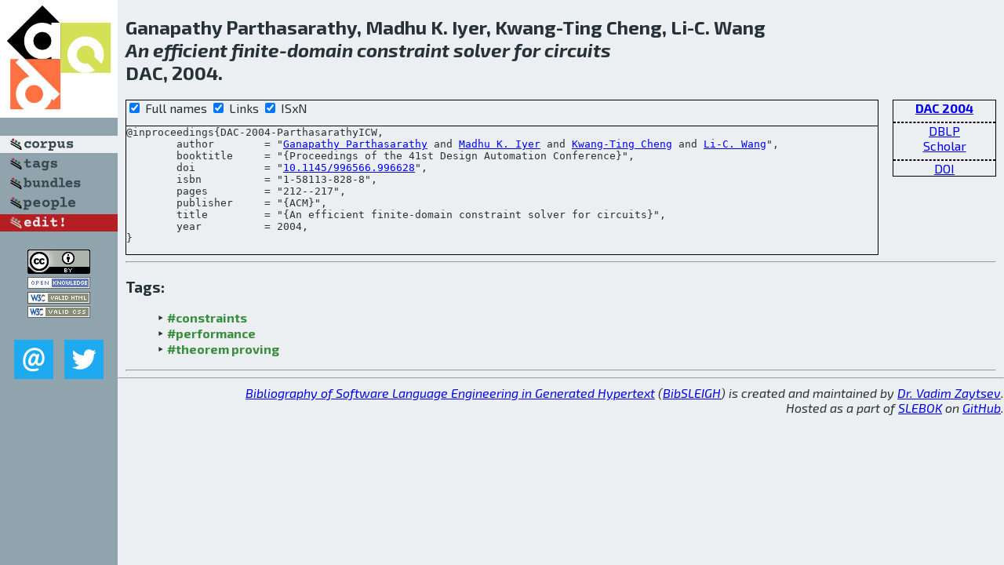

--- FILE ---
content_type: text/html; charset=utf-8
request_url: http://bibtex.github.io/DAC-2004-ParthasarathyICW.html
body_size: 1913
content:
<!DOCTYPE html>
<html>
<head>
	<meta http-equiv="Content-Type" content="text/html; charset=UTF-8"/>
	<meta name="keywords" content="software linguistics, software language engineering, book of knowledge, glossary, academic publications, scientific research, open knowledge, open science"/>
	<title>BibSLEIGH — An efficient finite-domain constraint solver for circuits</title>
	<link href="stuff/bib.css" rel="stylesheet" type="text/css"/>
	<link href='http://fonts.googleapis.com/css?family=Exo+2:400,700,400italic,700italic' rel='stylesheet' type='text/css'>
	<script src="stuff/jquery.min.js" type="text/javascript"></script>
</head>
<body>
<div class="left">
	<a href="index.html"><img src="stuff/dac.png" alt="An efficient finite-domain constraint solver for circuits" title="An efficient finite-domain constraint solver for circuits" class="pad"/></a>

	<div class="pad">
		<a href="index.html"><img src="stuff/a-corpus.png" alt="BibSLEIGH corpus" title="All papers in the corpus"/></a><br/>
		<a href="tag/index.html"><img src="stuff/p-tags.png" alt="BibSLEIGH tags" title="All known tags"/></a><br/>
		<a href="bundle/index.html"><img src="stuff/p-bundles.png" alt="BibSLEIGH bundles" title="All selected bundles"/></a><br/>
		<a href="person/index.html"><img src="stuff/p-people.png" alt="BibSLEIGH people" title="All contributors"/></a><br/>
<a href="https://github.com/slebok/bibsleigh/edit/master/corpus/SYS\2004\DAC-2004\DAC-2004-ParthasarathyICW.json"><img src="stuff/edit.png" alt="EDIT!" title="EDIT!"/></a>
	</div>
	<a href="http://creativecommons.org/licenses/by/4.0/" title="CC-BY"><img src="stuff/cc-by.png" alt="CC-BY"/></a><br/>
	<a href="http://opendatacommons.org/licenses/by/summary/" title="Open Knowledge"><img src="stuff/open-knowledge.png" alt="Open Knowledge" /></a><br/>
	<a href="http://validator.w3.org/check/referer" title="XHTML 1.0 W3C Rec"><img src="stuff/xhtml.png" alt="XHTML 1.0 W3C Rec" /></a><br/>
	<a href="http://jigsaw.w3.org/css-validator/check/referer" title="CSS 2.1 W3C CanRec"><img src="stuff/css.png" alt="CSS 2.1 W3C CanRec" class="pad" /></a><br/>
	<div class="sm">
		<a href="mailto:vadim@grammarware.net"><img src="stuff/email.png" alt="email" title="Complain!" /></a>
		<a href="https://twitter.com/intent/tweet?screen_name=grammarware"><img src="stuff/twitter.png" alt="twitter" title="Mention!" /></a>
	</div>

</div>
<div class="main">
<h2>Ganapathy Parthasarathy, Madhu K. Iyer, Kwang-Ting Cheng, Li-C. Wang<br/><em>An <a href="word/effici.html">efficient</a> <a href="word/finit.html">finite</a>-<a href="word/domain.html">domain</a> <a href="word/constraint.html">constraint</a> <a href="word/solver.html">solver</a> for <a href="word/circuit.html">circuits</a></em><br/>DAC, 2004.</h2>
<div class="rbox">
<strong><a href="DAC-2004.html">DAC 2004</a></strong><hr/><a href="http://dblp.org/rec/html/conf/dac/ParthasarathyICW04">DBLP</a><br/>
<a href="https://scholar.google.com/scholar?q=%22An+efficient+finite-domain+constraint+solver+for+circuits%22">Scholar</a><hr/><a href="http://dx.doi.org/10.1145/996566.996628">DOI</a>
</div>
<div class="pre"><form action="#">
	<input type="checkbox" checked="checked" onClick="$('#booktitle').text(this.checked?'Proceedings of the 41st Design Automation Conference':'DAC');"/> Full names
	<input type="checkbox" checked="checked" onClick="(this.checked)?$('.uri').show():$('.uri').hide();"/> Links
	<input type="checkbox" checked="checked" onClick="(this.checked)?$('#isbn').show():$('#isbn').hide();"/> ISxN
	</form><pre>@inproceedings{DAC-2004-ParthasarathyICW,
	author        = "<a href="person/Ganapathy_Parthasarathy.html">Ganapathy Parthasarathy</a> and <a href="person/Madhu_K_Iyer.html">Madhu K. Iyer</a> and <a href="person/Kwang-Ting_Cheng.html">Kwang-Ting Cheng</a> and <a href="person/Li-C_Wang.html">Li-C. Wang</a>",
	booktitle     = "{<span id="booktitle">Proceedings of the 41st Design Automation Conference</span>}",
<span class="uri">	doi           = "<a href="http://dx.doi.org/10.1145/996566.996628">10.1145/996566.996628</a>",
</span><span id="isbn">	isbn          = "1-58113-828-8",
</span>	pages         = "212--217",
	publisher     = "{ACM}",
	title         = "{An efficient finite-domain constraint solver for circuits}",
	year          = 2004,
}</pre>
</div>
<hr/>
<h3>Tags:</h3><ul class="tri"><li class="tag"><a href="tag/constraints.html">#constraints</a></li>
<li class="tag"><a href="tag/performance.html">#performance</a></li>
<li class="tag"><a href="tag/theorem%20proving.html">#theorem proving</a></li></ul><hr/>
</div>
<hr style="clear:both"/>
<div class="last">
	<em>
		<a href="http://bibtex.github.io">Bibliography of Software Language Engineering in Generated Hypertext</a>
		(<a href="http://github.com/slebok/bibsleigh">BibSLEIGH</a>) is
		created and maintained by <a href="http://grammarware.github.io/">Dr. Vadim Zaytsev</a>.<br/>
		Hosted as a part of <a href="http://slebok.github.io/">SLEBOK</a> on <a href="http://www.github.com/">GitHub</a>.
	</em>
</div>
</body>
</html>